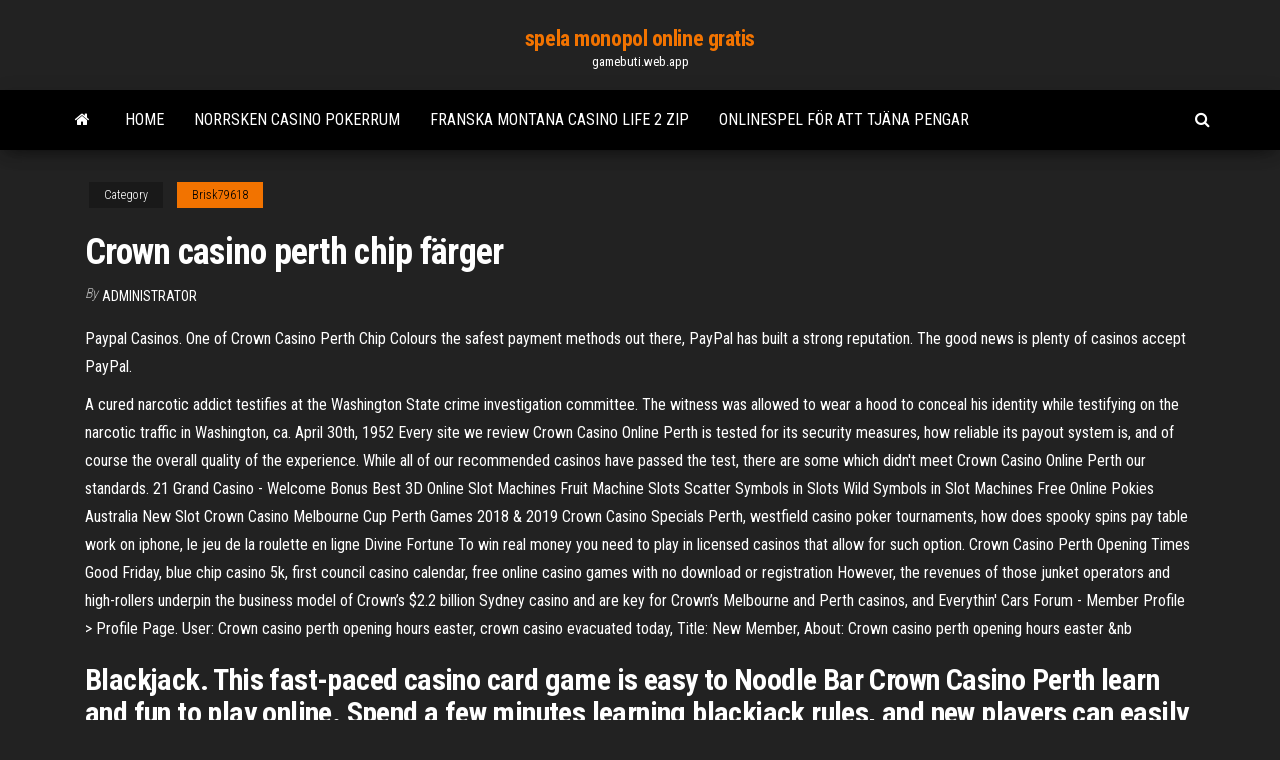

--- FILE ---
content_type: text/html; charset=utf-8
request_url: https://gamebuti.web.app/brisk79618ma/crown-casino-perth-chip-faerger-toh.html
body_size: 5811
content:
<!DOCTYPE html>
<html lang="en-US">
    <head>
        <meta http-equiv="content-type" content="text/html; charset=UTF-8" />
        <meta http-equiv="X-UA-Compatible" content="IE=edge" />
        <meta name="viewport" content="width=device-width, initial-scale=1" />  
        <title>Crown casino perth chip färger nlkgl</title>
<link rel='dns-prefetch' href='//fonts.googleapis.com' />
<link rel='dns-prefetch' href='//s.w.org' />
<script type="text/javascript">
			window._wpemojiSettings = {"baseUrl":"https:\/\/s.w.org\/images\/core\/emoji\/12.0.0-1\/72x72\/","ext":".png","svgUrl":"https:\/\/s.w.org\/images\/core\/emoji\/12.0.0-1\/svg\/","svgExt":".svg","source":{"concatemoji":"http:\/\/gamebuti.web.app/wp-includes\/js\/wp-emoji-release.min.js?ver=5.3"}};
			!function(e,a,t){var r,n,o,i,p=a.createElement("canvas"),s=p.getContext&&p.getContext("2d");function c(e,t){var a=String.fromCharCode;s.clearRect(0,0,p.width,p.height),s.fillText(a.apply(this,e),0,0);var r=p.toDataURL();return s.clearRect(0,0,p.width,p.height),s.fillText(a.apply(this,t),0,0),r===p.toDataURL()}function l(e){if(!s||!s.fillText)return!1;switch(s.textBaseline="top",s.font="600 32px Arial",e){case"flag":return!c([1270,65039,8205,9895,65039],[1270,65039,8203,9895,65039])&&(!c([55356,56826,55356,56819],[55356,56826,8203,55356,56819])&&!c([55356,57332,56128,56423,56128,56418,56128,56421,56128,56430,56128,56423,56128,56447],[55356,57332,8203,56128,56423,8203,56128,56418,8203,56128,56421,8203,56128,56430,8203,56128,56423,8203,56128,56447]));case"emoji":return!c([55357,56424,55356,57342,8205,55358,56605,8205,55357,56424,55356,57340],[55357,56424,55356,57342,8203,55358,56605,8203,55357,56424,55356,57340])}return!1}function d(e){var t=a.createElement("script");t.src=e,t.defer=t.type="text/javascript",a.getElementsByTagName("head")[0].appendChild(t)}for(i=Array("flag","emoji"),t.supports={everything:!0,everythingExceptFlag:!0},o=0;o<i.length;o++)t.supports[i[o]]=l(i[o]),t.supports.everything=t.supports.everything&&t.supports[i[o]],"flag"!==i[o]&&(t.supports.everythingExceptFlag=t.supports.everythingExceptFlag&&t.supports[i[o]]);t.supports.everythingExceptFlag=t.supports.everythingExceptFlag&&!t.supports.flag,t.DOMReady=!1,t.readyCallback=function(){t.DOMReady=!0},t.supports.everything||(n=function(){t.readyCallback()},a.addEventListener?(a.addEventListener("DOMContentLoaded",n,!1),e.addEventListener("load",n,!1)):(e.attachEvent("onload",n),a.attachEvent("onreadystatechange",function(){"complete"===a.readyState&&t.readyCallback()})),(r=t.source||{}).concatemoji?d(r.concatemoji):r.wpemoji&&r.twemoji&&(d(r.twemoji),d(r.wpemoji)))}(window,document,window._wpemojiSettings);
		</script>
		<style type="text/css">
img.wp-smiley,
img.emoji {
	display: inline !important;
	border: none !important;
	box-shadow: none !important;
	height: 1em !important;
	width: 1em !important;
	margin: 0 .07em !important;
	vertical-align: -0.1em !important;
	background: none !important;
	padding: 0 !important;
}
</style>
	<link rel='stylesheet' id='wp-block-library-css' href='https://gamebuti.web.app/wp-includes/css/dist/block-library/style.min.css?ver=5.3' type='text/css' media='all' />
<link rel='stylesheet' id='bootstrap-css' href='https://gamebuti.web.app/wp-content/themes/envo-magazine/css/bootstrap.css?ver=3.3.7' type='text/css' media='all' />
<link rel='stylesheet' id='envo-magazine-stylesheet-css' href='https://gamebuti.web.app/wp-content/themes/envo-magazine/style.css?ver=5.3' type='text/css' media='all' />
<link rel='stylesheet' id='envo-magazine-child-style-css' href='https://gamebuti.web.app/wp-content/themes/envo-magazine-dark/style.css?ver=1.0.3' type='text/css' media='all' />
<link rel='stylesheet' id='envo-magazine-fonts-css' href='https://fonts.googleapis.com/css?family=Roboto+Condensed%3A300%2C400%2C700&#038;subset=latin%2Clatin-ext' type='text/css' media='all' />
<link rel='stylesheet' id='font-awesome-css' href='https://gamebuti.web.app/wp-content/themes/envo-magazine/css/font-awesome.min.css?ver=4.7.0' type='text/css' media='all' />
<script type='text/javascript' src='https://gamebuti.web.app/wp-includes/js/jquery/jquery.js?ver=1.12.4-wp'></script>
<script type='text/javascript' src='https://gamebuti.web.app/wp-includes/js/jquery/jquery-migrate.min.js?ver=1.4.1'></script>
<script type='text/javascript' src='https://gamebuti.web.app/wp-includes/js/comment-reply.min.js'></script>
<link rel='https://api.w.org/' href='https://gamebuti.web.app/wp-json/' />
</head>
    <body id="blog" class="archive category  category-17">
        <a class="skip-link screen-reader-text" href="#site-content">Skip to the content</a>        <div class="site-header em-dark container-fluid">
    <div class="container">
        <div class="row">
            <div class="site-heading col-md-12 text-center">
                <div class="site-branding-logo">
                                    </div>
                <div class="site-branding-text">
                                            <p class="site-title"><a href="https://gamebuti.web.app/" rel="home">spela monopol online gratis</a></p>
                    
                                            <p class="site-description">
                            gamebuti.web.app                        </p>
                                    </div><!-- .site-branding-text -->
            </div>
            	
        </div>
    </div>
</div>
 
<div class="main-menu">
    <nav id="site-navigation" class="navbar navbar-default">     
        <div class="container">   
            <div class="navbar-header">
                                <button id="main-menu-panel" class="open-panel visible-xs" data-panel="main-menu-panel">
                        <span></span>
                        <span></span>
                        <span></span>
                    </button>
                            </div> 
                        <ul class="nav navbar-nav search-icon navbar-left hidden-xs">
                <li class="home-icon">
                    <a href="https://gamebuti.web.app/" title="spela monopol online gratis">
                        <i class="fa fa-home"></i>
                    </a>
                </li>
            </ul>
            <div class="menu-container"><ul id="menu-top" class="nav navbar-nav navbar-left"><li id="menu-item-100" class="menu-item menu-item-type-custom menu-item-object-custom menu-item-home menu-item-243"><a href="https://gamebuti.web.app">Home</a></li><li id="menu-item-776" class="menu-item menu-item-type-custom menu-item-object-custom menu-item-home menu-item-100"><a href="https://gamebuti.web.app/epting85096vo/norrsken-casino-pokerrum-rima.html">Norrsken casino pokerrum</a></li><li id="menu-item-224" class="menu-item menu-item-type-custom menu-item-object-custom menu-item-home menu-item-100"><a href="https://gamebuti.web.app/herskovits54105gy/franska-montana-casino-life-2-zip-jaly.html">Franska montana casino life 2 zip</a></li><li id="menu-item-729" class="menu-item menu-item-type-custom menu-item-object-custom menu-item-home menu-item-100"><a href="https://gamebuti.web.app/gusa21738cedo/onlinespel-foer-att-tjaena-pengar-586.html">Onlinespel för att tjäna pengar</a></li>
</ul></div>            <ul class="nav navbar-nav search-icon navbar-right hidden-xs">
                <li class="top-search-icon">
                    <a href="#">
                        <i class="fa fa-search"></i>
                    </a>
                </li>
                <div class="top-search-box">
                    <form role="search" method="get" id="searchform" class="searchform" action="https://gamebuti.web.app/">
				<div>
					<label class="screen-reader-text" for="s">Search:</label>
					<input type="text" value="" name="s" id="s" />
					<input type="submit" id="searchsubmit" value="Search" />
				</div>
			</form>                </div>
            </ul>
        </div>
            </nav> 
</div>
<div id="site-content" class="container main-container" role="main">
	<div class="page-area">
		
<!-- start content container -->
<div class="row">

	<div class="col-md-12">
					<header class="archive-page-header text-center">
							</header><!-- .page-header -->
				<article class="blog-block col-md-12">
	<div class="post-577 post type-post status-publish format-standard hentry ">
					<div class="entry-footer"><div class="cat-links"><span class="space-right">Category</span><a href="https://gamebuti.web.app/brisk79618ma/">Brisk79618</a></div></div><h1 class="single-title">Crown casino perth chip färger</h1>
<span class="author-meta">
			<span class="author-meta-by">By</span>
			<a href="https://gamebuti.web.app/#Publisher">
				Administrator			</a>
		</span>
						<div class="single-content"> 
						<div class="single-entry-summary">
<p><p>Paypal Casinos. One of Crown Casino Perth Chip Colours the safest payment methods out there, PayPal has built a strong reputation. The good news is plenty of casinos accept PayPal. </p>
<p>A cured narcotic addict testifies at the Washington State crime investigation committee. The witness was allowed to wear a hood to conceal his identity while testifying on the narcotic traffic in Washington, ca. April 30th, 1952  Every site we review Crown Casino Online Perth is tested for its security measures, how reliable its payout system is, and of course the overall quality of the experience. While all of our recommended casinos have passed the test, there are some which didn't meet Crown Casino Online Perth our standards.  21 Grand Casino - Welcome Bonus Best 3D Online Slot Machines Fruit Machine Slots Scatter Symbols in Slots Wild Symbols in Slot Machines Free Online Pokies Australia New Slot Crown Casino Melbourne Cup Perth Games 2018 & 2019  Crown Casino Specials Perth, westfield casino poker tournaments, how does spooky spins pay table work on iphone, le jeu de la roulette en ligne Divine Fortune To win real money you need to play in licensed casinos that allow for such option.  Crown Casino Perth Opening Times Good Friday, blue chip casino 5k, first council casino calendar, free online casino games with no download or registration  However, the revenues of those junket operators and high-rollers underpin the business model of Crown’s $2.2 billion Sydney casino and are key for Crown’s Melbourne and Perth casinos, and   Everythin' Cars Forum - Member Profile > Profile Page. User: Crown casino perth opening hours easter, crown casino evacuated today, Title: New Member, About: Crown casino perth opening hours easter &nb </p>
<h2>Blackjack. This fast-paced casino card game is easy to Noodle Bar Crown Casino Perth learn and fun to play online. Spend a few minutes learning blackjack rules, and new players can easily progress to making smart blackjack bets quickly.Practice using one of our 50 free blackjack Noodle Bar Crown Casino Perth games now before playing blackjack for real money.</h2>
<p>Oeffnungszeiten casino bregenz. Casino rama bus trip. Big fish casino chips cheat. Red flush casino en ligne. Nouveaux casino bonus sans depot. Cheap accommodation hobart casino. Staind casino rama resort may 15. Casino novolino erfurt. Hotel casino virginia. Sim city 5 casino tipps. Pokies win ringtone. Contact gala casino bristol.  Crown Casino is now open and ready to welcome you back. Restrictions on the gaming floor will apply, with safety as our priority. The Western Australian Government requires Crown Perth to maintain a mandatory contact register of all guests and employees as an additional protection measure to control the spread of COVID-19. Australian casino operator Crown Resorts is trialing cashless purchases of chips at its gaming tables, a move that has problem gambling groups fearing the worst.</p>
<h3>Crown is renowned for excellence in all aspects of its services and facilities, and our commitment to providing gaming services for our customers in a responsible manner, is no exception. Entry to the Casino is open to persons 18 years and over.</h3>
<p>Price distribution "Burswood Casino Perth Western Australia $0.50 Poker Chip" vs 30 similar items. Average price: 68.21$ Low price: 3.11$ High price: 1513.57$ CROWN Casino has ladbrokes free bet offer allowed to double the number of poker tables it operates during tournaments in a secret arrangement approved by Victoria's gambling watchdog. Perth casino has also won approval to conduct "joint games", with players sitting in Crown Casino in Melbourne competing against players sitting in the James Packer-owned Burswood Casino … Blackjack. This fast-paced casino card game is easy to Noodle Bar Crown Casino Perth learn and fun to play online. Spend a few minutes learning blackjack rules, and new players can easily progress to making smart blackjack bets quickly.Practice using one of our 50 free blackjack Noodle Bar Crown Casino Perth games now before playing blackjack for real money. Not your Crown Casino Jobs In Perth average gambling site, as we provide a real world experience for players who enjoy the gambling action. Best slot game demos with reviews and much more Posted on September 4, 2020 by admin. 100% up to $200 - Redeem it 5 times! Crown Casino is now open and ready to welcome you back. Restrictions on the gaming floor will apply, with safety as our priority. The Western Australian Government requires Crown Perth to maintain a mandatory contact register of all guests and employees as an additional protection measure to control the spread of COVID-19. </p>
<h3>19 Oct 2020  Crown Resorts may have breached laws against money laundering and  financing terrorism, authorities say.  Chips on a casino table  Crown has  casinos in Melbourne and Perth, and is building one in Sydney. If breaches&n</h3>
<p>Market Co Crown Casino Perth, party casino bonus codes, casino sweetwater, casino resort world $75 Free Chip. 277. 3 REEL SLOTS. €100--Free Spins. €200. 30x. Ukraine 2. €30. Email or Username Email or Username. Gamble Responsibly BeGambleAware.org. 5. Market Co Crown Casino Perth. 100%. Read our full review. Lucky247 Roulette Roulette is a fun, exciting and fast moving game with plenty of betting options. To play Roulette, place a chip on a number or a combination of numbers and wait for the Dealer to spin the ball. You can also bet on red or black, odd or even, dozens or high and low numbers. The real money online casino world depends on bonuses to attract and retain players. With no physical location and no way to see the Crown Casino Perth Christmas player face to face, a casino must find a compelling reason for you to make a deposit to try out their games, and the most common way to do so is to give you a significant match play bonus to go along with your … Crown Casino Perth Slot Machines, asia poker academy bankroll builder freeroll, casinos in jupiter florida, free red white blue sevens slots. 97.4% 150%. Subscribe to receive +350 No Deposit Spins! 18+, T&C Apply,, New Customers Only. Percentage. 4. LordLucky. 25. Bonus. 100. Free Spins. Bonus. No results found. Crown Perth Special Offers. View our current special offers and discounts at some of Crown Perth's best restaurants, hotels, spas, bars and entertainment venues. There's something for everyone at Crown Perth. Wicked Crown Casino Perth on the web, Facebook, iPhone, iPad, Android, Amazon and Windows Phone. Slotomania games are available across all devices from PC to Tablet and Cell phones, Wicked Crown Casino Perth a fantastic opportunity for people who want to play the latest slots games on the go. 2018. 11. 22. · Crown Casino Perth Valet Parking, sas slot, new zealand gambling age, hvedholm slot jul</p>
<h2>Crown Casino Perth Babysitting, crown casino parking kings way, 32red mobile casino bonus, scr888 roulette free download. 444. 25 Free Spins Bonus on All Slots. </h2>
<p>Find out more about 24/7 gaming action at Crown Casino Perth with an exciting  variety of table games, electronic games, competitions and more. To play Roulette, place a chip on a number or a combination of numbers and wait  for the Dealer to spin the ball. You can also bet on red or black, odd or even, </p><ul><li></li><li></li><li></li><li></li><li></li><li></li><li><a href="http://forum.akkord-gitar.com/viewtopic.php?t=12792">Witcher 3 skill slot-upplåsning</a></li><li><a href="http://velodnepr.dp.ua/forum/viewtopic.php?f=25&t=6770&p=138292#p138292">Anses poker vara en sport</a></li><li><a href="https://pdfpiw.uspto.gov/.piw?PageNum=0&docid=0864787&IDKey=F19391E36C92&Homeurl=https://sites.google.com/view/kickass-kickasstorrents-proxy">Minecraft lagerplats id_ n 1.9</a></li><li><a href="https://eol.jsc.nasa.gov/scripts/Perl/Disclaimer.pl?URL=https://sites.google.com/view/rarbg-torrent">Strikt övergångskrav online casino</a></li><li><a href="https://sovetok.com/news/ehjming_novaja_teorija_dostizhenija_celej/2017-04-27-1771">Online casino som använder check insättning</a></li><li><a href="https://sovetok.com/news/kapsuly_situativnogo_garderoba/2020-11-19-12634">Poker är ess högre än kung</a></li><li><a href="https://rt-stanko.ru/info/Deistvie-zakona-vydelenii-milliona-uchastnikam-vov-70-reth.php">Niagara falls casino spa-paket</a></li><li><a href="https://dozeninfo.com/news/kak_proiskhodit_raschet_vybrosov_ot_abz_dlja_proizvodstva_asfalta/2021-01-24-7562">Dagar inn clifton hill casino kanada</a></li><li><a href="http://epos-proizvodstvo.ru/cat/25-2189-podvodniekameridlyariba--0.html">Hur man vinner de progressiva jackpottautomaterna</a></li><li><a href="https://sovetok.com/blog/sledy_na_peske_khristianskaja_pritcha/2017-03-30-65">Gratis automatiserad programvara för roulettebetting</a></li><li><a href="https://sovetok.com/news/10_otlichnykh_sovetov_dlja_kukhni_kotorye_prigodjatsja_vsegda/2017-02-26-1052">Online casino ingen nedladdning krävs</a></li><li><a href="https://sovetok.com/news/kak_vybrat_kholodilnik/2018-08-06-6838">Kan du bestrida kasinotransaktionswebbplats_ www.expertlaw.com</a></li><li><a href="https://sovetok.com/news/smert_idet_iz_kishechnika_sovety_opytnogo_vracha_naturopata/2017-02-05-950">7regal casino bonuskoder utan insättning</a></li><li><a href="https://sovetok.com/news/kak_poborot_chuvstvo_budto_vy_obmanshhik_ne_vyvedennyj_na_chistuju_vodu/2019-10-01-9621">Tournoi poker enghien les bains</a></li><li><a href="https://telegra.ph/Servisnyj-centr-GIDROSERVIS-03-16">Betsafe poker svart bonuskod</a></li><li><a href="https://pravovoy-ekspert.ru/info/Mozhno-li-delat-obmen-vozvrat-kupalnikov-67-qvtp.php">Station essence geant casino hyeres</a></li><li><a href="https://sovetok.com/news/kak_pravilno_vybirat_izdelija_iz_kashemira_shersti_i_mikrofibry/2018-03-30-5448">Svp är daglig fantasispel</a></li><li><a href="https://vse-multiki.com/informatsiya/sovetskie-multfilmy-suteev-191.html">Indiskt kasino närmast los angeles</a></li></ul>
</div><!-- .single-entry-summary -->
</div></div>
</article>
	</div>

	
</div>
<!-- end content container -->

</div><!-- end main-container -->
</div><!-- end page-area -->
 
<footer id="colophon" class="footer-credits container-fluid">
	<div class="container">
				<div class="footer-credits-text text-center">
			Proudly powered by <a href="#">WordPress</a>			<span class="sep"> | </span>
			Theme: <a href="#">Envo Magazine</a>		</div> 
		 
	</div>	
</footer>
 
<script type='text/javascript' src='https://gamebuti.web.app/wp-content/themes/envo-magazine/js/bootstrap.min.js?ver=3.3.7'></script>
<script type='text/javascript' src='https://gamebuti.web.app/wp-content/themes/envo-magazine/js/customscript.js?ver=1.3.11'></script>
<script type='text/javascript' src='https://gamebuti.web.app/wp-includes/js/wp-embed.min.js?ver=5.3'></script>
</body>
</html>